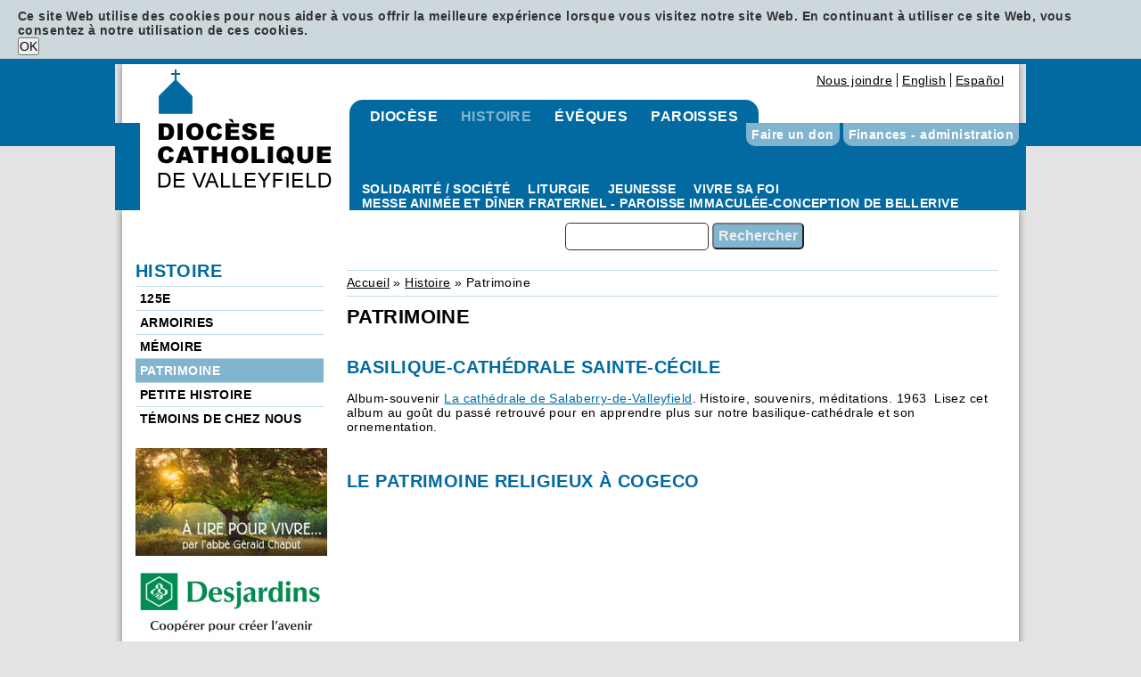

--- FILE ---
content_type: text/html; charset=utf-8
request_url: https://diocesevalleyfield.org/fr/histoire/patrimoine
body_size: 27550
content:
<!DOCTYPE html PUBLIC "-//W3C//DTD XHTML+RDFa 1.0//EN"
  "http://www.w3.org/MarkUp/DTD/xhtml-rdfa-1.dtd">
<html xmlns="http://www.w3.org/1999/xhtml" xml:lang="fr" version="XHTML+RDFa 1.0" dir="ltr"
  
  xmlns:content="http://purl.org/rss/1.0/modules/content/"
  xmlns:dc="http://purl.org/dc/terms/"
  xmlns:foaf="http://xmlns.com/foaf/0.1/"
  xmlns:og="http://ogp.me/ns#"
  xmlns:rdfs="http://www.w3.org/2000/01/rdf-schema#"
  xmlns:sioc="http://rdfs.org/sioc/ns#"
  xmlns:sioct="http://rdfs.org/sioc/types#"
  xmlns:skos="http://www.w3.org/2004/02/skos/core#"
  xmlns:xsd="http://www.w3.org/2001/XMLSchema#">

<head profile="http://www.w3.org/1999/xhtml/vocab">
  <meta http-equiv="Content-Type" content="text/html; charset=utf-8" />
<link rel="shortcut icon" href="https://diocesevalleyfield.org/sites/default/files/favicon.png" type="image/png" />
<meta name="description" content="BASILIQUE-CATHÉDRALE SAINTE-CÉCILEAlbum-souvenir La cathédrale de Salaberry-de-Valleyfield. Histoire, souvenirs, méditations. 1963 Lisez cet album au goût du passé retrouvé pour en apprendre plus sur notre basilique-cathédrale et son ornementation. LE PATRIMOINE RELIGIEUX À COGECO L&#039;abbé André Lafleur nous fait découvrir les trésors de notre patrimoine religieux par le biais" />
<meta name="generator" content="Drupal 7 (https://www.drupal.org)" />
<link rel="canonical" href="https://diocesevalleyfield.org/fr/histoire/patrimoine" />
<link rel="shortlink" href="https://diocesevalleyfield.org/fr/node/4775" />
  <title>Patrimoine | Diocèse de Valleyfield</title>
  <style type="text/css" media="all">
@import url("https://diocesevalleyfield.org/modules/system/system.base.css?sygygz");
@import url("https://diocesevalleyfield.org/modules/system/system.menus.css?sygygz");
@import url("https://diocesevalleyfield.org/modules/system/system.messages.css?sygygz");
@import url("https://diocesevalleyfield.org/modules/system/system.theme.css?sygygz");
</style>
<style type="text/css" media="screen">
@import url("https://diocesevalleyfield.org/sites/all/modules/tipsy/stylesheets/tipsy.css?sygygz");
</style>
<style type="text/css" media="all">
@import url("https://diocesevalleyfield.org/modules/aggregator/aggregator.css?sygygz");
@import url("https://diocesevalleyfield.org/sites/all/modules/calendar/css/calendar_multiday.css?sygygz");
@import url("https://diocesevalleyfield.org/modules/comment/comment.css?sygygz");
@import url("https://diocesevalleyfield.org/sites/all/modules/date/date_api/date.css?sygygz");
@import url("https://diocesevalleyfield.org/sites/all/modules/date/date_popup/themes/datepicker.1.7.css?sygygz");
@import url("https://diocesevalleyfield.org/sites/all/modules/date/date_repeat_field/date_repeat_field.css?sygygz");
@import url("https://diocesevalleyfield.org/modules/field/theme/field.css?sygygz");
@import url("https://diocesevalleyfield.org/sites/all/modules/google_cse/google_cse.css?sygygz");
@import url("https://diocesevalleyfield.org/modules/node/node.css?sygygz");
@import url("https://diocesevalleyfield.org/modules/search/search.css?sygygz");
@import url("https://diocesevalleyfield.org/modules/user/user.css?sygygz");
@import url("https://diocesevalleyfield.org/sites/all/modules/views/css/views.css?sygygz");
</style>
<style type="text/css" media="all">
@import url("https://diocesevalleyfield.org/sites/default/themes/basic/css/tabs.css?sygygz");
@import url("https://diocesevalleyfield.org/sites/all/modules/colorbox/styles/default/colorbox_style.css?sygygz");
@import url("https://diocesevalleyfield.org/sites/all/modules/ctools/css/ctools.css?sygygz");
@import url("https://diocesevalleyfield.org/sites/all/modules/simple_cookie_compliance/css/simple_cookie_compliance.css?sygygz");
@import url("https://diocesevalleyfield.org/sites/all/modules/search_api_autocomplete/search_api_autocomplete.css?sygygz");
</style>
<style type="text/css" media="all">
@import url("https://diocesevalleyfield.org/sites/default/themes/basic/css/default.css?sygygz");
@import url("https://diocesevalleyfield.org/sites/default/themes/basic/css/layout.css?sygygz");
@import url("https://diocesevalleyfield.org/sites/default/themes/basic/css/style.css?sygygz");
@import url("https://diocesevalleyfield.org/sites/default/themes/basic/css/normalize.css?sygygz");
</style>
<style type="text/css" media="print">
@import url("https://diocesevalleyfield.org/sites/default/themes/basic/css/print.css?sygygz");
</style>
  <script type="text/javascript" src="https://diocesevalleyfield.org/sites/default/files/js/js_B_hqu5n7VZ1A23mPdtSwlS2TD5nPoFx0bGLF5pzsW0g.js"></script>
<script type="text/javascript" src="https://diocesevalleyfield.org/sites/default/files/js/js_eK5D33HNDkFCU7HHhSbziX3kI1pjr842UzQpbcM1SX8.js"></script>
<script type="text/javascript" src="https://diocesevalleyfield.org/sites/default/files/js/js_uRecc0LeXQ_-88NyDmsEwjbieBq_-E-hqVWmTKmjDok.js"></script>
<script type="text/javascript" src="https://diocesevalleyfield.org/sites/default/files/js/js_rzjaCyryyhRFQ4kokPA99ST4LEoKsM9n4e4pK8sDPMM.js"></script>
<script type="text/javascript">
<!--//--><![CDATA[//><!--
(function(i,s,o,g,r,a,m){i["GoogleAnalyticsObject"]=r;i[r]=i[r]||function(){(i[r].q=i[r].q||[]).push(arguments)},i[r].l=1*new Date();a=s.createElement(o),m=s.getElementsByTagName(o)[0];a.async=1;a.src=g;m.parentNode.insertBefore(a,m)})(window,document,"script","https://www.google-analytics.com/analytics.js","ga");ga("create", "UA-4720051-7", {"cookieDomain":"auto"});ga("send", "pageview");
//--><!]]>
</script>
<script type="text/javascript" src="https://diocesevalleyfield.org/sites/default/files/js/js_Gc1-RgPcU6uWdRT0XJO17WyR3WMNE5o6McygxuLLHHI.js"></script>
<script type="text/javascript" src="https://diocesevalleyfield.org/sites/default/files/js/js_HPXsyUTi0SRQ7eNkQfLbE0FbxNattBMb4jHXJqGrVtw.js"></script>
<script type="text/javascript">
<!--//--><![CDATA[//><!--
jQuery.extend(Drupal.settings, {"basePath":"\/","pathPrefix":"fr\/","ajaxPageState":{"theme":"basic","theme_token":"7PhJ9GSTLYA16cOVacqYRphL-anWtF2AsHVdg2UYh4k","js":{"misc\/jquery.js":1,"misc\/jquery-extend-3.4.0.js":1,"misc\/jquery-html-prefilter-3.5.0-backport.js":1,"misc\/jquery.once.js":1,"misc\/drupal.js":1,"sites\/all\/modules\/tipsy\/javascripts\/jquery.tipsy.js":1,"sites\/all\/modules\/tipsy\/javascripts\/tipsy.js":1,"misc\/jquery.cookie.js":1,"misc\/jquery.form.js":1,"misc\/ajax.js":1,"sites\/all\/modules\/admin_menu\/admin_devel\/admin_devel.js":1,"sites\/all\/modules\/google_cse\/google_cse.js":1,"sites\/all\/modules\/simple_cookie_compliance\/js\/simple_cookie_compliance.js":1,"public:\/\/languages\/fr_mE92h0u-F_HtjgHJ4VzKKmYgI_eF9T4z4vGEvlcbbXI.js":1,"sites\/all\/libraries\/colorbox\/jquery.colorbox-min.js":1,"sites\/all\/modules\/colorbox\/js\/colorbox.js":1,"sites\/all\/modules\/colorbox\/styles\/default\/colorbox_style.js":1,"sites\/all\/modules\/colorbox\/js\/colorbox_load.js":1,"sites\/all\/modules\/colorbox\/js\/colorbox_inline.js":1,"sites\/all\/modules\/custom_search\/js\/custom_search.js":1,"sites\/all\/modules\/google_analytics\/googleanalytics.js":1,"0":1,"misc\/progress.js":1,"misc\/autocomplete.js":1,"sites\/all\/modules\/search_api_autocomplete\/search_api_autocomplete.js":1,"sites\/default\/themes\/basic\/js\/modernizr.js":1},"css":{"modules\/system\/system.base.css":1,"modules\/system\/system.menus.css":1,"modules\/system\/system.messages.css":1,"modules\/system\/system.theme.css":1,"sites\/all\/modules\/tipsy\/stylesheets\/tipsy.css":1,"modules\/aggregator\/aggregator.css":1,"sites\/all\/modules\/calendar\/css\/calendar_multiday.css":1,"modules\/comment\/comment.css":1,"sites\/all\/modules\/date\/date_api\/date.css":1,"sites\/all\/modules\/date\/date_popup\/themes\/datepicker.1.7.css":1,"sites\/all\/modules\/date\/date_repeat_field\/date_repeat_field.css":1,"modules\/field\/theme\/field.css":1,"sites\/all\/modules\/google_cse\/google_cse.css":1,"modules\/node\/node.css":1,"modules\/search\/search.css":1,"modules\/user\/user.css":1,"sites\/all\/modules\/views\/css\/views.css":1,"sites\/default\/themes\/basic\/css\/tabs.css":1,"sites\/all\/modules\/colorbox\/styles\/default\/colorbox_style.css":1,"sites\/all\/modules\/ctools\/css\/ctools.css":1,"sites\/all\/modules\/simple_cookie_compliance\/css\/simple_cookie_compliance.css":1,"sites\/all\/modules\/search_api_autocomplete\/search_api_autocomplete.css":1,"sites\/default\/themes\/basic\/css\/default.css":1,"sites\/default\/themes\/basic\/css\/layout.css":1,"sites\/default\/themes\/basic\/css\/style.css":1,"sites\/default\/themes\/basic\/css\/normalize.css":1,"sites\/default\/themes\/basic\/css\/print.css":1}},"colorbox":{"opacity":"0.85","current":"{current} of {total}","previous":"\u00ab Prev","next":"Next \u00bb","close":"Close","maxWidth":"98%","maxHeight":"98%","fixed":true,"mobiledetect":true,"mobiledevicewidth":"480px","specificPagesDefaultValue":"admin*\nimagebrowser*\nimg_assist*\nimce*\nnode\/add\/*\nnode\/*\/edit\nprint\/*\nprintpdf\/*\nsystem\/ajax\nsystem\/ajax\/*"},"googleCSE":{"cx":"017924597878114309916:r4w4jgtrufy","language":"","resultsWidth":600,"domain":"www.google.com"},"jcarousel":{"ajaxPath":"\/fr\/jcarousel\/ajax\/views"},"custom_search":{"form_target":"_self","solr":0},"tipsy":{"custom_selectors":[{"selector":".tipsy","options":{"fade":1,"gravity":"w","delayIn":0,"delayOut":0,"trigger":"hover","opacity":"0.8","offset":0,"html":0,"tooltip_content":{"source":"attribute","selector":"title"}}}]},"googleanalytics":{"trackOutbound":1,"trackMailto":1,"trackDownload":1,"trackDownloadExtensions":"7z|aac|arc|arj|asf|asx|avi|bin|csv|doc(x|m)?|dot(x|m)?|exe|flv|gif|gz|gzip|hqx|jar|jpe?g|js|mp(2|3|4|e?g)|mov(ie)?|msi|msp|pdf|phps|png|ppt(x|m)?|pot(x|m)?|pps(x|m)?|ppam|sld(x|m)?|thmx|qtm?|ra(m|r)?|sea|sit|tar|tgz|torrent|txt|wav|wma|wmv|wpd|xls(x|m|b)?|xlt(x|m)|xlam|xml|z|zip","trackColorbox":1},"ajax":{"edit-submit":{"callback":"simple_cookie_compliance_dismiss_form_submit","progress":{"type":"none"},"wrapper":"cookie-compliance","event":"mousedown","keypress":true,"prevent":"click","url":"\/fr\/system\/ajax","submit":{"_triggering_element_name":"op","_triggering_element_value":"OK"}}},"urlIsAjaxTrusted":{"\/fr\/system\/ajax":true,"\/fr\/histoire\/patrimoine":true}});
//--><!]]>
</script>
  <meta name="viewport" content="width=device-width">
  <!-- Google tag (gtag.js) -->
<script async src="https://www.googletagmanager.com/gtag/js?id=G-382662130"></script>
<script>
  window.dataLayer = window.dataLayer || [];
  function gtag(){dataLayer.push(arguments)};
  gtag('js', new Date());
  gtag('config', 'GT-382662130');
</script>
</head>
<body class="html not-front not-logged-in one-sidebar sidebar-first page-node page-node- page-node-4775 node-type-page i18n-fr role-anonymous-user with-subnav page-histoire-patrimoine section-histoire" >
  <div id="skip">
    <a href="#main-menu">Jump to Navigation</a>
  </div>
    <div class="region region-page-top">
    <div id="cookie-compliance" class="cookie-compliance clearfix">
  <div class="cookie-compliance__inner">
    <div class="cookie-compliance__text">
          <p>Ce site Web utilise des cookies pour nous aider à vous offrir la meilleure expérience lorsque vous visitez notre site Web. En continuant à utiliser ce site Web, vous consentez à notre utilisation de ces cookies.</p>
        </div>
          <form action="/fr/histoire/patrimoine" method="post" id="simple-cookie-compliance-dismiss-form" accept-charset="UTF-8"><div><input class="cookie-compliance__button form-submit" type="submit" id="edit-submit" name="op" value="OK" /><input type="hidden" name="form_build_id" value="form-FQ4giyfAhSEI73LuciElJ9Iek3Se4rM3UU42ccAUdys" />
<input type="hidden" name="form_id" value="simple_cookie_compliance_dismiss_form" />
</div></form>      </div>
</div>

<noscript>
  <div class="cookie-compliance clearfix">
    <div class="cookie-compliance__inner">
      <div class="cookie-compliance__text">
              <p>Ce site Web utilise des cookies pour nous aider à vous offrir la meilleure expérience lorsque vous visitez notre site Web. En continuant à utiliser ce site Web, vous consentez à notre utilisation de ces cookies.</p>
            </div>
              <form action="/fr/histoire/patrimoine" method="post" id="simple-cookie-compliance-dismiss-form" accept-charset="UTF-8"><div></div></form>          </div>
  </div>
</noscript>
  </div>
  <div id="page" class="page">

  <!-- ______________________ HEADER _______________________ -->

  <header id="header">

    
    
          <div id="header-region">
          <div class="region region-header">
    <div id="block-block-1" class="block block-block block-odd first clearfix">
  <div class="block-inner">

            

    <div class="content" >
      <p><a href="/accueil-nouveau"><img alt="Diocèse catholique de Valleyfield" src="/sites/default/files/images/logo-diocese.gif" style="width: 195px; height: 133px;" /></a></p>
    </div>

  </div>
</div> <!-- /block-inner /block --><div id="block-menu-menu-menu-du-haut" class="block block-menu block-even clearfix">
  <div class="block-inner">

            

    <div class="content" >
      <ul class="menu"><li class="first leaf nous-joindre mid-520"><a href="/fr/nous-joindre">Nous joindre</a></li>
<li class="leaf english mid-2942"><a href="http://www.diocesevalleyfield.org/fr/homepage" title="">English</a></li>
<li class="last leaf espa-ol mid-2706"><a href="http://diocesevalleyfield.org/fr/espanol/comunicados" title="">Español</a></li>
</ul>    </div>

  </div>
</div> <!-- /block-inner /block --><div id="block-menu_block-5" class="block block-menu-block block-odd clearfix">
  <div class="block-inner">

            

    <div class="content" >
      <div class="menu-block-wrapper menu-block-5 menu-name-menu-menu-dioc-se parent-mlid-0 menu-level-1">
  <ul class="menu"><li class="first leaf has-children menu-mlid-532 dioc-se mid-532"><a href="/fr/diocese">Diocèse</a></li>
<li class="leaf has-children active-trail menu-mlid-534 histoire mid-534"><a href="/fr/histoire" class="active-trail">Histoire</a></li>
<li class="leaf has-children menu-mlid-535 id-v-ques mid-535"><a href="/fr/eveques">Évêques</a></li>
<li class="last leaf has-children menu-mlid-533 paroisses mid-533"><a href="/fr/paroisses" title="Liste des paroisses, personnes, vie consacrée, associations et mouvements.">Paroisses</a></li>
</ul></div>
    </div>

  </div>
</div> <!-- /block-inner /block --><div id="block-menu_block-3" class="block block-menu-block block-even clearfix">
  <div class="block-inner">

            

    <div class="content" >
      <div class="menu-block-wrapper menu-block-3 menu-name-main-menu parent-mlid-0 menu-level-1">
  <ul class="menu"><li class="first leaf has-children menu-mlid-527 solidarit-soci-t- mid-527"><a href="/fr/solidarite-partage/solidarite-societe">Solidarité / Société</a></li>
<li class="leaf has-children menu-mlid-528 liturgie mid-528"><a href="/fr/liturgie">Liturgie</a></li>
<li class="leaf has-children menu-mlid-530 jeunesse mid-530"><a href="/fr/jeunesse">Jeunesse</a></li>
<li class="leaf has-children menu-mlid-714 vivre-sa-foi mid-714"><a href="/fr/approfondissement-de-la-foi">Vivre sa foi</a></li>
<li class="leaf menu-mlid-4067 messe-anim-e-et-d-ner-fraternel---paroisse-immacul-e-conception-de-bellerive mid-4067"><a href="/fr/messe-animee-et-diner-fraternel-paroisse-immaculee-conception-de-bellerive">Messe animée et dîner fraternel - Paroisse Immaculée-Conception de Bellerive</a></li>
<li class="last leaf menu-mlid-4066 paroisse-immacul-e-conception-de-bellerive---messe-anim-e-et-d-ner-fraternel mid-4066"><a href="/fr/paroisse-immaculee-conception-de-bellerive-messe-animee-et-diner-fraternel" title="Messe animée et dîner fraternel">Paroisse Immaculée-Conception de Bellerive - Messe animée et dîner fraternel</a></li>
</ul></div>
    </div>

  </div>
</div> <!-- /block-inner /block --><div id="block-search_api_page-recherche_complete" class="block block-search-api-page block-odd clearfix">
  <div class="block-inner">

            

    <div class="content" >
      <form action="/fr/histoire/patrimoine" method="post" id="search-api-page-search-form-recherche-complete" accept-charset="UTF-8"><div><div class="form-item form-type-textfield form-item-keys-1">
  <label class="element-invisible" for="edit-keys-1">Saisissez vos mots-clés </label>
 <input placeholder="Saisissez vos mots-clés" class="form-text form-autocomplete" data-search-api-autocomplete-search="search_api_page_recherche_complete" type="text" id="edit-keys-1" name="keys_1" value="" size="15" maxlength="128" /><input type="hidden" id="edit-keys-1-autocomplete" value="https://diocesevalleyfield.org/index.php?q=fr/search_api_autocomplete/search_api_page_recherche_complete/-" disabled="disabled" class="autocomplete" />
</div>
<input type="hidden" name="id" value="1" />
<input type="submit" id="edit-submit-1" name="op" value="Rechercher" class="form-submit" /><input type="hidden" name="form_build_id" value="form-EMwzwtRFnFCUrAxVDZDFjwTQIudU9So2aBrdVnJb2sc" />
<input type="hidden" name="form_id" value="search_api_page_search_form_recherche_complete" />
</div></form>    </div>

  </div>
</div> <!-- /block-inner /block --><div id="block-menu_block-14" class="block block-menu-block block-even last clearfix">
  <div class="block-inner">

            

    <div class="content" >
      <div class="menu-block-wrapper menu-block-14 menu-name-menu-menu-dons-finances-et-admin parent-mlid-0 menu-level-1">
  <ul class="menu"><li class="first leaf has-children menu-mlid-536 faire-un-don mid-536"><a href="https://dons.diocesevalleyfield.org/" title="Pour que vive l&#039;Évangile">Faire un don</a></li>
<li class="last leaf has-children menu-mlid-537 finances---administration mid-537"><a href="/fr/finances-administration" title="Tout ce qui concerne les finances">Finances - administration</a></li>
</ul></div>
    </div>

  </div>
</div> <!-- /block-inner /block -->  </div>
      </div>
    
  </header> <!-- /header -->

  
  <!-- ______________________ MAIN _______________________ -->

  <div id="main" class="clearfix">

    <section id="content">

                  <div id="content-header">

            <h2 class="element-invisible">Vous êtes ici</h2><div class="breadcrumb"><a href="/fr">Accueil</a> » <a href="/fr/histoire">Histoire</a> » Patrimoine</div>
            
            
                          <h1 class="title">Patrimoine</h1>
            
                                    
                          <div class="tabs"></div>
            
            
          </div> <!-- /#content-header -->
        
        <div id="content-area">
            <div class="region region-content">
    <div id="block-system-main" class="block block-system block-odd first last clearfix">
  <div class="block-inner">

            

    <div class="content" >
      <article id="node-4775" class="node node-page node-odd">

      <header>
                  <span property="dc:title" content="Patrimoine" class="rdf-meta element-hidden"></span><span property="sioc:num_replies" content="0" datatype="xsd:integer" class="rdf-meta element-hidden"></span>
      
          </header>
  
  <div class="content">
    <div class="field field-name-body field-type-text-with-summary field-label-hidden"><div class="field-items"><div class="field-item even" property="content:encoded"><p> </p>
<div id="content-header">
<h2 class="title"><span style="font-family:arial,helvetica,sans-serif;">BASILIQUE-CATHÉDRALE SAINTE-CÉCILE</span></h2>
<p>Album-souvenir <a href="/sites/default/files/COMMUNICATIONS/Calendrier/2018/la_cathedrale_de_salaberry-de-valleyfield_-_album_1963.docx" target="_blank">La cathédrale de Salaberry-de-Valleyfield</a>. Histoire, souvenirs, méditations. 1963  Lisez cet album au goût du passé retrouvé pour en apprendre plus sur notre basilique-cathédrale et son ornementation.</p>
<div class="tabs"> </div>
<div class="tabs"> </div>
<h2 class="tabs"><span style="font-family:arial,helvetica,sans-serif;">LE PATRIMOINE RELIGIEUX À COGECO</span></h2>
</div>
<div id="content-area">
<div class="region region-content">
<div class="block block-system block-odd first clearfix" id="block-system-main">
<div class="block-inner">
<div class="content"><article class="node node-page node-odd" id="node-4844"><header> </header><br />
<div class="content">
<div class="field field-name-body field-type-text-with-summary field-label-hidden">
<div class="field-items">
<div class="field-item even" property="content:encoded">
<p style="text-align: center;">
<iframe allowfullscreen="" frameborder="0" height="432" src="https://www.youtube.com/embed/GLbEtEqcdnU" width="575"></iframe></p>
<p style="text-align: center;">L'abbé André Lafleur nous fait découvrir les trésors de notre patrimoine religieux par le biais d'émissions diffusées à TVCogeco HD555 </p>
<p style="text-align: center;"><a href="http://www.tvcogeco.com/salaberry-de-valleyfield/horaire/suivant/limit/1" target="_blank">[Consulter l'horaire]</a></p>
</div>
</div>
</div>
</div>
<p></p></article></div>
</div>
</div>
</div>
</div>
<p> </p>
<table border="1" cellpadding="1" cellspacing="1" style="width:500px;">
<tbody>
<tr class="odd">
<td>
<p><strong><a href="/sites/default/files/HISTOIRE/patrimone_religieux_du_quebec_de_b._emond.doc" target="_blank">Texte du cinéaste Bernard Émond</a></strong> sur le Patrimoine religieux,  rédigé à l’occasion du 4e Forum du Conseil du Patrimoine religieux (nov. 2015). Il offre une superbe réflexion sur la foi des Québécois et son évolution.</p>
<p> </p>
</td>
</tr>
<tr class="even">
<td><a href="/sites/default/files/HISTOIRE/bulletin_vol15_no4_h20162.pdf" target="_blank">Bulletin d'information du Conseil du patrimoine religieux du Québec</a>. Vol 15 no 4, hiver 2016</td>
</tr>
<tr class="odd">
<td> </td>
</tr>
<tr class="even">
<td><a href="/sites/default/files/COMMUNICATIONS/Calendrier/2018/bulletin_vol15_no2_e201514.pdf"><font face="Georgia, Times New Roman, Times, serif"><span style="font-size: 14px; line-height: 21px;">Bulletin d'information - Été 2015 </span></font></a><span style="font-family: Georgia, 'Times New Roman', Times, serif; font-size: 14px; line-height: 21px;">du </span><em style="font-family: Georgia, 'Times New Roman', Times, serif; font-size: 14px; line-height: 21px;">Conseil du patrimoine religieux du Québec . </em>La rubrique Lumière sur un projet de restauration vous informe sur la restauration d'une œuvre d'art à l'église Saint-Anicet.</td>
</tr>
</tbody>
</table>
<p> </p>
<p><br /> </p>
</div></div></div>  </div> <!-- /content -->

  
      <div class="links">
          </div> <!-- /links -->
  
  </article> <!-- /article #node -->    </div>

  </div>
</div> <!-- /block-inner /block -->  </div>
        </div>

        
    </section> <!-- /content-inner /content -->

          <aside id="sidebar-first" class="column sidebar first">
          <div class="region region-sidebar-first">
    <div id="block-menu_block-6" class="block block-menu-block block-odd first clearfix">
  <div class="block-inner">

              <h2 class="block-title">Histoire</h2>
        

    <div class="content" >
      <div class="menu-block-wrapper menu-block-6 menu-name-menu-menu-dioc-se parent-mlid-0 menu-level-2">
  <ul class="menu"><li class="first leaf menu-mlid-3313 id125e mid-3313"><a href="/fr/histoire/125-ans-dhistoire" title="Souvenirs">125e</a></li>
<li class="leaf menu-mlid-832 armoiries mid-832"><a href="/fr/histoire/armoiries">Armoiries</a></li>
<li class="collapsed menu-mlid-2913 m-moire mid-2913"><a href="/fr/histoire/memoire">Mémoire</a></li>
<li class="leaf active-trail active menu-mlid-2738 patrimoine mid-2738"><a href="/fr/histoire/patrimoine" class="active-trail active">Patrimoine</a></li>
<li class="leaf menu-mlid-837 petite-histoire mid-837"><a href="/fr/histoire/petite-histoire">Petite histoire</a></li>
<li class="last leaf menu-mlid-838 t-moins-de-chez-nous mid-838"><a href="/fr/histoire/temoins-de-chez-nous">Témoins de chez nous</a></li>
</ul></div>
    </div>

  </div>
</div> <!-- /block-inner /block --><div id="block-views-commanditaires-block_1" class="block block-views block-even last clearfix">
  <div class="block-inner">

            

    <div class="content" >
      <div class="view view-commanditaires view-id-commanditaires view-display-id-block_1 view-dom-id-c4a40e911f05058db56b6e81079d89cc">
        
  
  
      <div class="view-content">
        <div class="views-row views-row-1 views-row-odd views-row-first">
      
  <div class="views-field views-field-field-command-image">        <div class="field-content"><a href="http://www.diocesevalleyfield.org/fr/a-lire-pour-vivre" title="Gérald Chaput" rel="&lt;a href=&quot;/fr/gerald-chaput&quot;&gt;Gérald Chaput&lt;/a&gt;" target="_blank"><img typeof="foaf:Image" src="https://diocesevalleyfield.org/sites/default/files/styles/commanditaire_sidebar/public/commanditaires/commandite-abbechaput.jpg?itok=ZKCSPS_L" width="215" height="121" alt="" /></a></div>  </div>  </div>
  <div class="views-row views-row-2 views-row-even">
      
  <div class="views-field views-field-field-command-image">        <div class="field-content"><img typeof="foaf:Image" src="https://diocesevalleyfield.org/sites/default/files/styles/commanditaire_sidebar/public/commanditaires/desjardins-2_0.png?itok=kPopeSus" width="215" height="86" alt="" /></div>  </div>  </div>
  <div class="views-row views-row-3 views-row-odd views-row-last">
      
  <div class="views-field views-field-field-command-image">        <div class="field-content"><a href="https://www.diocesevalleyfield.org/fr/nous-joindre" title="Espace disponible pour publicité" rel="&lt;a href=&quot;/fr/espace-disponible-pour-publicite&quot;&gt;Espace disponible pour publicité&lt;/a&gt;" target="_blank"><img typeof="foaf:Image" src="https://diocesevalleyfield.org/sites/default/files/styles/commanditaire_sidebar/public/commanditaires/espacepub.jpg?itok=0cVm8yYM" width="215" height="121" alt="" /></a></div>  </div>  </div>
    </div>
  
  
  
  
  
  
</div>    </div>

  </div>
</div> <!-- /block-inner /block -->  </div>
      </aside>
     <!-- /sidebar-first -->
    
     <!-- /sidebar-second -->

  </div> <!-- /main -->

  <!-- ______________________ FOOTER _______________________ -->

      <footer id="footer">
        <div class="region region-footer">
    <div id="block-block-4" class="block block-block block-odd first clearfix">
  <div class="block-inner">

            

    <div class="content" >
      <div class="coord-diocese"><b>&copy; Tous droits réservés - Diocèse catholique de Valleyfield</b>
<br />
11 rue de l&#39;Église, Salaberry-de-Valleyfield, QC, J6T 1J5
</div>

<div class="telephone"><b>T</b> 450 373.8122 | <b>F</b> 450 371.0000<br /><a href="mailto:accueil@diocesevalleyfield.org">accueil@diocesevalleyfield.org</a></div>

<div class="coord-virtuose">Une réalisation <a href="http://www.virtu-ose.com" target="_blank">Virtu-Ose</a><br /><a href="/fr/sitemap">Plan du site</a>
<br /><a href="/user">Accès autorisé</a></div></div>    </div>

  </div>
</div> <!-- /block-inner /block --><div id="block-node-syndicate" class="block block-node block-even last clearfix">
  <div class="block-inner">

            

    <div class="content" >
      <a href="/fr/rss.xml" class="feed-icon" title="S&#039;abonner à Syndiquer"><img typeof="foaf:Image" src="https://diocesevalleyfield.org/misc/feed.png" width="16" height="16" alt="S&#039;abonner à Syndiquer" /></a>    </div>

  </div>
</div> <!-- /block-inner /block -->  </div>
    </footer> <!-- /footer -->
  
</div> <!-- /page -->
  </body>
</html>

--- FILE ---
content_type: text/css
request_url: https://diocesevalleyfield.org/sites/default/themes/basic/css/style.css?sygygz
body_size: 5900
content:
/* Font styles. */
/* line 2, ../sass/style.sass */
body {
  margin: 0;
  /* Setting up font size, leading and font family
   * http://www.markboulton.co.uk/journal/comments/five-simple-steps-to-better-typography */
  font: 14px "Arial", helvetica, sans-serif;
  letter-spacing: 0.03em;
  color: #000;
  background: #e4e4e4 url('../images/bg-header.gif') left top repeat-x;
}

body.role-portail {
  background: #e4e4e4 url('../images/bg-header.gif') left 29px repeat-x;
}

/* Links */
/* line 11, ../sass/style.sass */
a:link, a:visited {
  color: #026aa0;
  text-decoration: underline;
}

/* line 16, ../sass/style.sass */
a:hover, a:active {
  color: #026aa0;
  text-decoration: none;
}

/* Titles. */
/* line 21, ../sass/style.sass */
#site-name {
  font-size: 2.2em;
  line-height: 1.3em;
  font-weight: 300;
  padding: 0 0 0.5em;
  margin: 0;
}

/* line 28, ../sass/style.sass */
h1, h2, h3, h4, h5, h6 {
/*  line-height: 1.3em;*/
}

/* line 31, ../sass/style.sass */
#content h1 {
  font-size: 22px;
  font-weight: bold;
  padding: 0 0 0.5em;
  margin: 10px 0 0 0;
  line-height: normal;
  text-transform: uppercase;
}

body.front h1,
body.page-node-12 h1 {
  display: none;
}

/* line 37, ../sass/style.sass */
h2 {
  font-size: 20px;
  font-weight: bold;
  margin-bottom: 0.75em;
  color:#026aa0;
}

/* line 42, ../sass/style.sass */
h3 {
  font-size: 18px;
  font-weight: bold;
  margin-bottom: 1em;
}

/* line 46, ../sass/style.sass */
h4 {
  font-size: 16px;
  font-weight: bold;
  margin-bottom: 0.8em;
}

/* line 50, ../sass/style.sass */
h5 {
  font-size: 1.1em;
  font-weight: 600;
  margin-bottom: 0;
}

/* line 55, ../sass/style.sass */
h6 {
  font-size: 1em;
  font-weight: bold;
}

/* Paragraph styles. */
/* line 60, ../sass/style.sass */
p {
/*  margin: 0 0 1em 0;*/
}

/* List styles. */
/* line 64, ../sass/style.sass */
ul, ol {
  margin-left: 0;
  padding-left: 0;
  margin-left: 40px;
  margin-bottom: 10px;
}

/* Table styles. */
/* line 69, ../sass/style.sass */
table {
  width: 99% !important;
  margin: 0 auto;
  border: 1px solid #ccc;
}

/* line 74, ../sass/style.sass */
tr.even td,
tr.odd td {
  padding: 10px 5px;
}

/* line 77, ../sass/style.sass */
tr.odd {
  background-color: #eee;
}

tr.even {
  background-color: white;
  border: none;
}
/* TABLEAU CARO INFO HEBDO */
#node-3994 table,
#node-5530 table,
body.page-info-hebdo table {
  width: 100% !important;
  margin: 0 auto;
}
#node-3994 tr.odd,
#node-5530 tr.odd,
body.page-info-hebdo tr.odd {
  background-color: #fff;
}

#node-3994 td,
#node-5530 td,
body.page-info-hebdo td {
  padding: 10px 5px;
  border-bottom: 1px solid #ccc;
  padding: 10px;
}
#node-3994 td img,
#node-5530 td img,
body.page-info-hebdo td img {
  margin: 0 5px;
}

/* Accueil anglais Tableau */

#node-5504 table, /*page test*/
#node-5329 table /* accueil anglais*/ {
  width: 100% !important;
  margin: 0 auto;
  border: none;
}
#node-5504 tr.odd,
#node-5329 tr.odd {
  background-color: #fff;
}
#node-5504 tr,
#node-5329 tr {
  border: none;
}
#node-5504 td,
#node-5329 td {
  padding: 10px 5px;
  border: none;
  padding: 10px;
}
#node-5504 td img,
#node-5329 td img {
  margin: 0 5px;
}

/* Code. */
/* line 81, ../sass/style.sass */
pre, code, tt {
  font: 1em "andale mono", "lucida console", monospace;
  line-height: 1.5;
}

/* line 85, ../sass/style.sass */
pre {
  background-color: #efefef;
  display: block;
  padding: 5px;
  margin: 5px 0;
  border: 1px solid #aaaaaa;
}

/* List styles. */
/* line 93, ../sass/style.sass */
ul {
  list-style-type: disc;
}
/* line 95, ../sass/style.sass */
ul ul {
  list-style-type: circle;
}
/* line 97, ../sass/style.sass */
ul ul ul {
  list-style-type: square;
}
/* line 99, ../sass/style.sass */
ul ul ul ul {
  list-style-type: circle;
}

/* line 102, ../sass/style.sass */
ol {
  list-style-type: decimal;
}
/* line 104, ../sass/style.sass */
ol ol {
  list-style-type: lower-alpha;
}
/* line 106, ../sass/style.sass */
ol ol ol {
  list-style-type: decimal;
}

/* Abbreviation. */
/* line 110, ../sass/style.sass */
abbr {
  border-bottom: 1px dotted #666666;
  cursor: help;
  white-space: nowrap;
}

/* UI improvments. */
/* line 116, ../sass/style.sass */
#edit-title {
  font-size: 24px;
  width: 99%;
}

/* line 120, ../sass/style.sass */
#system-themes-form img {
  width: 100px;
}

/* line 123, ../sass/style.sass */
.form-item .description {
  font-style: italic;
  line-height: 1.2em;
  font-size: 0.8em;
  margin-top: 5px;
  color: #777777;
}

/* line 130, ../sass/style.sass */
#edit-delete {
  color: #cc0000;
}

/* Console, style from slate theme. */
/* line 134, ../sass/style.sass */
div.messages {
  padding: 9px;
  margin: 1em 0;
  color: #003366;
  background: #bbddff;
  border: 1px solid #aaccee;
}

/* line 141, ../sass/style.sass */
div.warning {
  color: #884400;
  background: #ffee66;
  border-color: #eedd55;
}

/* line 146, ../sass/style.sass */
div.error {
  color: white;
  background: #ee6633;
  border-color: #dd5522;
}

/* line 151, ../sass/style.sass */
div.status {
  color: #336600;
  background: #ccff88;
  border-color: #bbee77;
 
}


/* line 2, /Users/catherinewinters/Sites/basic/sites/all/themes/basic_clean/basic/sass/components/neat/grid/_grid.scss */
* {
  -webkit-box-sizing: border-box;
  -moz-box-sizing: border-box;
  box-sizing: border-box;
}

/* line 11, /Users/catherinewinters/Sites/basic/sites/all/themes/basic_clean/basic/sass/components/neat/grid/_visual-grid.scss */

@media screen and (max-width: 480px) {
  /* line 11, /Users/catherinewinters/Sites/basic/sites/all/themes/basic_clean/basic/sass/components/neat/grid/_visual-grid.scss */
}

/* line 2, /Users/catherinewinters/Sites/basic/sites/all/themes/basic_clean/basic/sass/components/neat/grid/_grid.scss */
* {
  -webkit-box-sizing: border-box;
  -moz-box-sizing: border-box;
  box-sizing: border-box;
}

/* line 11, /Users/catherinewinters/Sites/basic/sites/all/themes/basic_clean/basic/sass/components/neat/grid/_visual-grid.scss */
@media screen and (max-width: 480px) {
  /* line 11, /Users/catherinewinters/Sites/basic/sites/all/themes/basic_clean/basic/sass/components/neat/grid/_visual-grid.scss */
}
